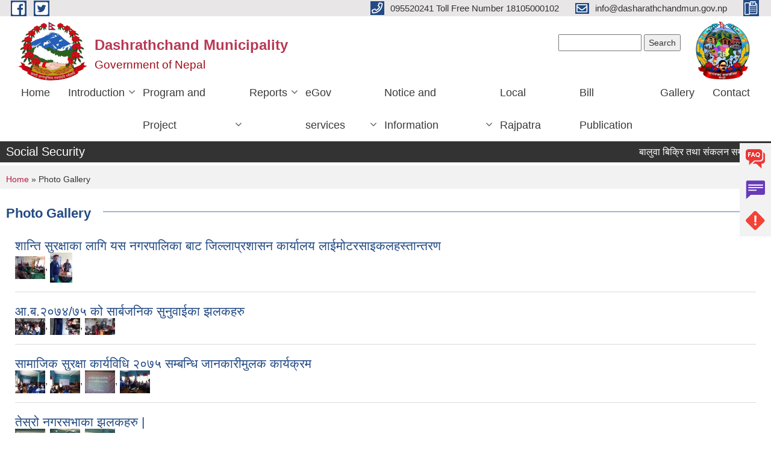

--- FILE ---
content_type: text/html; charset=utf-8
request_url: https://dasharathchandmun.gov.np/en/photo-gallery?page=1
body_size: 9602
content:
<!DOCTYPE html PUBLIC "-//W3C//DTD XHTML+RDFa 1.0//EN"
  "http://www.w3.org/MarkUp/DTD/xhtml-rdfa-1.dtd">
<html xmlns="http://www.w3.org/1999/xhtml" xml:lang="en" version="XHTML+RDFa 1.0" dir="ltr"
  xmlns:content="http://purl.org/rss/1.0/modules/content/"
  xmlns:dc="http://purl.org/dc/terms/"
  xmlns:foaf="http://xmlns.com/foaf/0.1/"
  xmlns:og="http://ogp.me/ns#"
  xmlns:rdfs="http://www.w3.org/2000/01/rdf-schema#"
  xmlns:sioc="http://rdfs.org/sioc/ns#"
  xmlns:sioct="http://rdfs.org/sioc/types#"
  xmlns:skos="http://www.w3.org/2004/02/skos/core#"
  xmlns:xsd="http://www.w3.org/2001/XMLSchema#">

<head profile="http://www.w3.org/1999/xhtml/vocab">
  <meta http-equiv="Content-Type" content="text/html; charset=utf-8" />
<meta name="Generator" content="Municipality Website" />
<link rel="shortcut icon" href="https://dasharathchandmun.gov.np/misc/favicon.ico" type="image/vnd.microsoft.icon" />
<meta charset="UTF-8">
<meta name="theme-color" content="#053775">
<meta name="viewport" content="width=device-width, initial-scale=1, user-scalable=0,  target-densitydpi=device-dpi">
<title>Photo Gallery | Dashrathchand Municipality</title>
<meta property="og:image" content="http://202.45.144.235/sites/all/themes/newmun/oglogo.png">
<meta http-equiv="X-UA-Compatible" content="IE=edge">
<meta name="msapplication-TileColor" content="#ffffff">
<meta name="msapplication-TileImage" content="favicon/ms-icon-144x144.png">
<meta name="theme-color" content="#ffffff">

<!-- *************** Google Font *************** -->
<link href="https://fonts.googleapis.com/css?family=Poppins:300,400,500,600,700" rel="stylesheet">
<link href="https://fonts.googleapis.com/css?family=Mukta" rel="stylesheet">

<!-- *************** Font Awesome *************** -->
<link href="sites/all/themes/newmun/fonts/font-awesome-5-0-1/css/fontawesome-all.min.css" rel="stylesheet" type="text/css" />
<style type="text/css" media="all">
@import url("https://dasharathchandmun.gov.np/modules/system/system.base.css?swjw1g");
@import url("https://dasharathchandmun.gov.np/modules/system/system.menus.css?swjw1g");
@import url("https://dasharathchandmun.gov.np/modules/system/system.messages.css?swjw1g");
@import url("https://dasharathchandmun.gov.np/modules/system/system.theme.css?swjw1g");
</style>
<style type="text/css" media="all">
@import url("https://dasharathchandmun.gov.np/modules/field/theme/field.css?swjw1g");
@import url("https://dasharathchandmun.gov.np/modules/node/node.css?swjw1g");
@import url("https://dasharathchandmun.gov.np/modules/poll/poll.css?swjw1g");
@import url("https://dasharathchandmun.gov.np/modules/search/search.css?swjw1g");
@import url("https://dasharathchandmun.gov.np/modules/user/user.css?swjw1g");
@import url("https://dasharathchandmun.gov.np/sites/all/modules/views/css/views.css?swjw1g");
@import url("https://dasharathchandmun.gov.np/sites/all/modules/ckeditor/css/ckeditor.css?swjw1g");
</style>
<style type="text/css" media="all">
@import url("https://dasharathchandmun.gov.np/sites/all/modules/colorbox/styles/default/colorbox_style.css?swjw1g");
@import url("https://dasharathchandmun.gov.np/sites/all/modules/ctools/css/ctools.css?swjw1g");
@import url("https://dasharathchandmun.gov.np/sites/all/modules/text_resize/text_resize.css?swjw1g");
</style>
<style type="text/css" media="all">
@import url("https://dasharathchandmun.gov.np/sites/all/themes/newmun-old/js/vendor/bootstrap/css/bootstrap.min.css?swjw1g");
@import url("https://dasharathchandmun.gov.np/sites/all/themes/newmun-old/js/vendor/bootstrap/css/bootstrap-theme.min.css?swjw1g");
@import url("https://dasharathchandmun.gov.np/sites/all/themes/newmun-old/js/vendor/slick-1-9/slick.css?swjw1g");
@import url("https://dasharathchandmun.gov.np/sites/all/themes/newmun-old/js/vendor/slick-1-9/slick-theme.css?swjw1g");
@import url("https://dasharathchandmun.gov.np/sites/all/themes/newmun-old/js/vendor/malihu-custom-scroll/jquery.mCustomScrollbar.min.css?swjw1g");
@import url("https://dasharathchandmun.gov.np/sites/all/themes/newmun-old/css/common/main.css?swjw1g");
@import url("https://dasharathchandmun.gov.np/sites/all/themes/newmun-old/css/common/pp.css?swjw1g");
@import url("https://dasharathchandmun.gov.np/sites/all/themes/newmun-old/css/common/header.css?swjw1g");
@import url("https://dasharathchandmun.gov.np/sites/all/themes/newmun-old/css/common/footer.css?swjw1g");
@import url("https://dasharathchandmun.gov.np/sites/all/themes/newmun-old/css/theme/theme-red-blue.css?swjw1g");
@import url("https://dasharathchandmun.gov.np/sites/all/themes/newmun-old/css/pages/home-Municipality.css?swjw1g");
@import url("https://dasharathchandmun.gov.np/sites/all/themes/newmun-old/css/pages/gallery.css?swjw1g");
@import url("https://dasharathchandmun.gov.np/sites/all/themes/newmun-old/css/common/inner-page.css?swjw1g");
@import url("https://dasharathchandmun.gov.np/sites/all/themes/newmun-old/css/pages/note.css?swjw1g");
@import url("https://dasharathchandmun.gov.np/sites/all/themes/newmun-old/css/pages/contact.css?swjw1g");
</style>

<!--[if lte IE 7]>
<link type="text/css" rel="stylesheet" href="https://dasharathchandmun.gov.np/sites/all/themes/newmun-old/css/ie.css?swjw1g" media="all" />
<![endif]-->

<!--[if IE 6]>
<link type="text/css" rel="stylesheet" href="https://dasharathchandmun.gov.np/sites/all/themes/newmun-old/css/ie6.css?swjw1g" media="all" />
<![endif]-->
<style type="text/css" media="all">
<!--/*--><![CDATA[/*><!--*/
@media (max-width:1023px){.has-child:hover .custom-drop-menu{position:static !important}}.custom-drop-menu{left:0;top:100%;}

/*]]>*/-->
</style>

</head>
<body class="html not-front not-logged-in one-sidebar sidebar-first page-photo-gallery i18n-en featured footer-columns" >
  <div id="skip-link">
    <a href="#main-content" class="element-invisible element-focusable">Skip to main content</a>
  </div>
        

<div class="sticky">
        <a href="/faq">
		<img src = "/sites/all/themes/newmun/img/icons/faq.png">            
            <span>FAQs</span>
        </a>
        <a href="/grievance">
            <img src="/sites/all/themes/newmun/img/icons/Group_215.png">            <span>Complain</span>
        </a>
		<a href="/problem-registration">
            <img src="/sites/all/themes/newmun/img/icons/Group_217.png">            <span>Problems</span>
        </a>
    </div>
    <header>
        <button id="menu-toggle">
            <div id="hamburger">
                <span></span>
                <span></span>
                <span></span>
            </div>
            <div id="cross">
                <span></span>
                <span></span>
            </div>
        </button>
        <div class="header-top">
            <div class="container flex-container">
                <div class="top-left">
                    <a href="https://www.facebook.com/dashrathchand.municipality">
                      <img src="/sites/all/themes/newmun/img/icons/fb.png"> 
                    </a>

                    <a href="">
                        <img src="/sites/all/themes/newmun/img/icons/tter.png">					       </a>
                    <div class="first">
                        <div class="translate">
                                                    </div>
                        <button class="search-mobile">
                              <div class="region region-search-box">
    <div id="block-search-form" class="block block-search">

    
  <div class="content">
    <form action="/en/photo-gallery?page=1" method="post" id="search-block-form" accept-charset="UTF-8"><div><div class="container-inline">
      <h2 class="element-invisible">Search form</h2>
    <div class="form-item form-type-textfield form-item-search-block-form">
  <label class="element-invisible" for="edit-search-block-form--2">Search </label>
 <input title="Enter the terms you wish to search for." type="text" id="edit-search-block-form--2" name="search_block_form" value="" size="15" maxlength="128" class="form-text" />
</div>
<div class="form-actions form-wrapper" id="edit-actions"><input type="submit" id="edit-submit" name="op" value="Search" class="form-submit" /></div><input type="hidden" name="form_build_id" value="form-MVglBwI9Kog0BNMdYF5xBqCIPeFqQUtjNpvqocLZLnM" />
<input type="hidden" name="form_id" value="search_block_form" />
</div>
</div></form>  </div>
</div>
  </div>
                            <button class="close">X</button>
                        </button>
                    </div>
                </div>
                <div class="top-right">

                    <a href="tel:095520241 Toll Free Number 18105000102">
                        <img src="/sites/all/themes/newmun/img/icons/Path_39.png">						
                        <span>095520241 Toll Free Number 18105000102</span>
                    </a>
                    <a href="mailto:info@dasharathchandmun.gov.np">
					<img src="/sites/all/themes/newmun/img/icons/Path_38.png">					  
                        <span>info@dasharathchandmun.gov.np</span>
                    </a>
                    <a href="tel:">
                        <img src="/sites/all/themes/newmun/img/icons/Group_142.png">						
                        <span></span>
                    </a>
                    <!-- <button class="btn-search-toggler">
                        <img src="sites/all/themes/newmun/img/icons/icon-search.svg" alt="" class="svg">
                    </button> -->
                </div>
            </div>
            
        </div>
        <nav class="header-bottom">
            <div class="container flex-container">
                <div class="layer-1">
                    <a class="logo-mobile" href="/en">
                       <img src="/sites/all/themes/newmun/new_logo.png">				   </a>
                    <a class="logo-main" href="/en">
                        <img src="/sites/all/themes/newmun/new_logo.png" ">
                        <span>
                            <span>Dashrathchand Municipality</span>
                            <span>Government of Nepal</span>
                        </span>
                    </a>
                    <div class="flex-row pull-right low-right">
                        <div class="first">
                            <div class="translate">
                              <div class="region region-search-box">
      <div class="region region-search-box">
    <div id="block-search-form" class="block block-search">

    
  <div class="content">
    <form action="/en/photo-gallery?page=1" method="post" id="search-block-form" accept-charset="UTF-8"><div><div class="container-inline">
      <h2 class="element-invisible">Search form</h2>
    <div class="form-item form-type-textfield form-item-search-block-form">
  <label class="element-invisible" for="edit-search-block-form--2">Search </label>
 <input title="Enter the terms you wish to search for." type="text" id="edit-search-block-form--2" name="search_block_form" value="" size="15" maxlength="128" class="form-text" />
</div>
<div class="form-actions form-wrapper" id="edit-actions"><input type="submit" id="edit-submit" name="op" value="Search" class="form-submit" /></div><input type="hidden" name="form_build_id" value="form-MVglBwI9Kog0BNMdYF5xBqCIPeFqQUtjNpvqocLZLnM" />
<input type="hidden" name="form_id" value="search_block_form" />
</div>
</div></form>  </div>
</div>
  </div>
  </div>
							</div>
							 
                            </div>
												<div class="second">
                            <img style="max-width:100px;" src="https://dasharathchandmun.gov.np/sites/dasharathchandmun.gov.np/files/img/PNG%20Revised%20DM%20logo%20Final_0.png" alt="Local Government Logo">
                        </div>
						   <?php// endif; ?>
                    </div>
                </div>
                <div class="layer-2">
				<div class="col-md-12">
  <div class="region region-navigation">
    <div id="block-system-main-menu" class="block block-system block-menu">

    
  <div class="content">
    <ul class="main-nav"><li ><a href="/en" title="">Home</a></li><li class=has-child><a href="/en" title="">Introduction</a><ul class="custom-drop-menu gradient-bg-grey"><li ><a href="http://dasharathchandmun.gov.np/" title="">Organizational Chart</a></li><li ><a href="/en/elected-officials" title="जनप्रतिनिधिहरु">Elected Officials</a></li><li ><a href="/en/staff" title="कर्मचारीहरु">Employees</a></li><li ><a href="/en/ward-profile" title="">Ward Profile</a></li></ul></li><li class=has-child><a href="/en" title="">Program and Project</a><ul class="custom-drop-menu gradient-bg-grey"><li ><a href="/en/photo-gallery/%E0%A4%AE%E0%A4%82%E0%A4%97%E0%A4%B2%E0%A4%AC%E0%A4%9C%E0%A4%BE%E0%A4%B0%E0%A4%AE%E0%A4%BE-%E0%A4%B8%E0%A4%82%E0%A4%97%E0%A5%80%E0%A4%A4-%E0%A4%95%E0%A4%BE%E0%A4%B0%E0%A5%8D%E0%A4%AF%E0%A4%95%E0%A5%8D%E0%A4%B0%E0%A4%AE" title="">Budget and Program</a></li><li ><a href="/en/content/details-list-plan-program-passed-municipal-assembly-fy-07475" title="">Plan &amp; Project</a></li></ul></li><li class=has-child><a href="/en" title="">Reports</a><ul class="custom-drop-menu gradient-bg-grey"><li ><a href="/en/trimester-progress-report" title="">Trimester Progress Report</a></li><li ><a href="/en/audit-report" title="">Audit Report</a></li><li ><a href="/en/monitoring-report" title="">Monitoring Report</a></li><li ><a href="/en/public-hearing" title="">Public Hearing</a></li><li ><a href="/en/public-audit" title="">Public Audit</a></li><li ><a href="/en/social-audit" title="">Social Audit</a></li><li ><a href="/en/publications" title="">Publications</a></li></ul></li><li class=has-child><a href="/en" title="">eGov services</a><ul class="custom-drop-menu gradient-bg-grey"><li ><a href="/en/vital-registration" title="">Vital Registration</a></li><li ><a href="/en/social-security" title="">Social Security</a></li><li ><a href="/en/citizen-charter" title="">Citizen Charter</a></li><li ><a href="/en/application-letter" title="">Application Letter</a></li></ul></li><li class=has-child><a href="/en" title="">Notice and Information</a><ul class="custom-drop-menu gradient-bg-grey"><li ><a href="/en/news-events" title="">News and Events</a></li><li ><a href="/en/public-procurement-tender-notices" title="">Public Procurement/ Tender Notices</a></li><li ><a href="/en/act-law-directives" title="">Act, law and directives</a></li><li ><a href="/en/content/%E0%A4%95%E0%A4%B0-%E0%A4%A4%E0%A4%A5%E0%A4%BE-%E0%A4%B6%E0%A5%81%E0%A4%B2%E0%A5%8D%E0%A4%95%E0%A4%B9%E0%A4%B0%E0%A5%81-%E0%A5%A6%E0%A5%AD%E0%A5%AA%E0%A5%AD%E0%A5%AB" title="">Tax and Fees</a></li><li ><a href="/en/decisions" title="">Decisions</a></li></ul></li><li ><a href="/en/node/514" title="">Local Rajpatra</a></li><li ><a href="/en/node/517" title="">Bill Publication</a></li><li ><a href="/en/photo-gallery" title="" class="active-trail active">Gallery</a></li><li ><a href="/en/content/contact">Contact</a></li></ul>  </div>
</div>
  </div>
				</div>
				
                </div>
            </div>
            <span class="active-hover"></span>
        </nav>
    </header>
	<main>
	       		<section class="header-notice">

            <div class="notice">                 
     <div class="region region-newsticker">
    <div id="block-views-news-events-block-10" class="block block-views">
 <div class="container flex-container font-popins">
    <h4>Social Security</h4>
                      <div class="notice-slider" style="position: absolute;margin-top: 7px; margin-left: 65px;">
                       
                      
  <div class="content">
     <marquee id="test" behavior="scroll" scrolldelay="100" scrollamount="4" onmouseover="document.all.test.stop()" onmouseout="document.all.test.start()">
	<div class="view view-news-events view-id-news_events view-display-id-block_10 view-dom-id-94ca2d84b5b7f769442bdaa05637475a">
        
  
  
      <div class="view-content">
        <div class="views-row views-row-1 views-row-odd views-row-first">
      
  <div class="views-field views-field-title">        <span class="field-content"><a href="/en/content/%E0%A4%AC%E0%A4%BE%E0%A4%B2%E0%A5%81%E0%A4%B5%E0%A4%BE-%E0%A4%AC%E0%A4%BF%E0%A4%95%E0%A5%8D%E0%A4%B0%E0%A4%BF-%E0%A4%A4%E0%A4%A5%E0%A4%BE-%E0%A4%B8%E0%A4%82%E0%A4%95%E0%A4%B2%E0%A4%A8-%E0%A4%B8%E0%A4%AE%E0%A5%8D%E0%A4%AC%E0%A4%A8%E0%A5%8D%E0%A4%A7%E0%A4%BF-%E0%A4%A6%E0%A5%8D%E0%A4%B0%E0%A5%8B%E0%A4%B6%E0%A5%8D%E0%A4%B0%E0%A5%8B-%E0%A4%AA%E0%A4%9F%E0%A4%95-%E0%A4%AA%E0%A5%8D%E0%A4%B0%E0%A4%95%E0%A4%BE%E0%A4%B6%E0%A4%BF%E0%A4%A4-%E0%A4%B8%E0%A5%82%E0%A4%9A%E0%A4%A8%E0%A4%BE">बालुवा बिक्रि तथा संकलन सम्बन्धि द्रोश्रो पटक प्रकाशित सूचना</a></span>  </div>  </div>
  <div class="views-row views-row-2 views-row-even">
      
  <div class="views-field views-field-title">        <span class="field-content"><a href="/en/content/%E0%A4%AC%E0%A4%BE%E0%A4%B2%E0%A5%81%E0%A4%B5%E0%A4%BE-%E0%A4%AC%E0%A4%BF%E0%A4%95%E0%A5%8D%E0%A4%B0%E0%A4%BF-%E0%A4%A4%E0%A4%A5%E0%A4%BE-%E0%A4%B8%E0%A4%82%E0%A4%95%E0%A4%B2%E0%A4%A8-%E0%A4%B8%E0%A4%AE%E0%A5%8D%E0%A4%AC%E0%A4%A8%E0%A5%8D%E0%A4%A7%E0%A4%BF-%E0%A4%B8%E0%A5%82%E0%A4%9A%E0%A4%A8%E0%A4%BE">बालुवा बिक्रि तथा संकलन सम्बन्धि सूचना </a></span>  </div>  </div>
  <div class="views-row views-row-3 views-row-odd">
      
  <div class="views-field views-field-title">        <span class="field-content"><a href="/en/content/%E0%A4%B0%E0%A4%BF%E0%A4%95%E0%A5%8D%E0%A4%A4-%E0%A4%AA%E0%A4%A6%E0%A4%AE%E0%A4%BE-%E0%A4%B8%E0%A5%8D%E0%A4%A5%E0%A4%BE%E0%A4%AF%E0%A5%80-%E0%A4%B6%E0%A4%BF%E0%A4%95%E0%A5%8D%E0%A4%B7%E0%A4%95-%E0%A4%B8%E0%A4%B0%E0%A5%81%E0%A4%B5%E0%A4%BE-%E0%A4%B8%E0%A4%AE%E0%A5%8D%E0%A4%AC%E0%A4%A8%E0%A5%8D%E0%A4%A7%E0%A4%BF-%E0%A4%B8%E0%A5%82%E0%A4%9A%E0%A4%A8%E0%A4%BE-%E0%A5%A4%E0%A5%A4-14">रिक्त पदमा स्थायी शिक्षक सरुवा सम्बन्धि सूचना ।।</a></span>  </div>  </div>
  <div class="views-row views-row-4 views-row-even">
      
  <div class="views-field views-field-title">        <span class="field-content"><a href="/en/content/invitation-goods">Invitation For Goods</a></span>  </div>  </div>
  <div class="views-row views-row-5 views-row-odd views-row-last">
      
  <div class="views-field views-field-title">        <span class="field-content"><a href="/en/content/invitation-bids-various-civil-works-dashrathchand-municipality">Invitation for Bids for the Various Civil Works at Dashrathchand Municipality</a></span>  </div>  </div>
    </div>
  
  
  
  
  
  
</div>	</marquee>
  </div>
   </div>
</div>
</div>
  </div>
            </div>
			             </div>
        </section>
	
    	     
			  <section class="page-title-breadcrumb">
            <div class="container flex-container">
              <div class="breadcrumb">
              <h2 class="element-invisible">You are here</h2><div class="breadcrumb"><a href="/en">Home</a> » Photo Gallery</div>			  </div>
            </div>
        </section>
			
			 <section class=" introduction" style="margin-top:25px">
            <div class="container">
                <div class="row" style="margin-bottom:36px">
                    <div class="col-xs-12 col-sm-12 col-md-12{9">
                                                  <div class="intro">
                                <h3 class="section-title border">
                                    <span>
                                       	Photo Gallery   </span>
                                </h3>
                                
                            </div>

   <div class="region region-content">
    <div id="block-system-main" class="block block-system">

    
  <div class="content">
    <div class="view view-news-events view-id-news_events view-display-id-page_8 view-dom-id-7741d5845707066a177fb455481e06c6">
        
  
  
      <div class="view-content">
        <div class="views-row views-row-1 views-row-odd views-row-first">
      
  <div class="views-field views-field-title">        <span class="field-content"><a href="/en/content/%E0%A4%B6%E0%A4%BE%E0%A4%A8%E0%A5%8D%E0%A4%A4%E0%A4%BF-%E0%A4%B8%E0%A5%81%E0%A4%B0%E0%A4%95%E0%A5%8D%E0%A4%B7%E0%A4%BE%E0%A4%95%E0%A4%BE-%E0%A4%B2%E0%A4%BE%E0%A4%97%E0%A4%BF-%E0%A4%AF%E0%A4%B8-%E0%A4%A8%E0%A4%97%E0%A4%B0%E0%A4%AA%E0%A4%BE%E0%A4%B2%E0%A4%BF%E0%A4%95%E0%A4%BE-%E0%A4%AC%E0%A4%BE%E0%A4%9F-%E0%A4%9C%E0%A4%BF%E0%A4%B2%E0%A5%8D%E0%A4%B2%E0%A4%BE%E0%A4%AA%E0%A5%8D%E0%A4%B0%E0%A4%B6%E0%A4%BE%E0%A4%B8%E0%A4%A8-%E0%A4%95%E0%A4%BE%E0%A4%B0%E0%A5%8D%E0%A4%AF%E0%A4%BE%E0%A4%B2%E0%A4%AF-%E0%A4%B2%E0%A4%BE%E0%A4%88%E0%A4%AE%E0%A5%8B%E0%A4%9F%E0%A4%B0%E0%A4%B8%E0%A4%BE%E0%A4%87%E0%A4%95%E0%A4%B2%E0%A4%B9%E0%A4%B8%E0%A5%8D%E0%A4%A4%E0%A4%BE%E0%A4%A8%E0%A5%8D%E0%A4%A4%E0%A4%B0%E0%A4%A3">शान्ति सुरक्षाका लागि यस नगरपालिका बाट जिल्लाप्रशासन कार्यालय लाईमोटरसाइकलहस्तान्तरण</a></span>  </div>  
  <div class="views-field views-field-body">        <div class="field-content"></div>  </div>  
  <div class="views-field views-field-field-images">        <div class="field-content"><a href="https://dasharathchandmun.gov.np/sites/dasharathchandmun.gov.np/files/gallery/84844425_601330413759694_1884570343121616896_n.jpg" title="शान्ति सुरक्षाका लागि यस नगरपालिका बाट जिल्लाप्रशासन कार्यालय लाईमोटरसाइकलहस्तान्तरण" class="colorbox" data-colorbox-gallery="gallery-node-594-4p_qGdwchMI" data-cbox-img-attrs="{&quot;title&quot;: &quot;&quot;, &quot;alt&quot;: &quot;&quot;}"><img typeof="foaf:Image" src="https://dasharathchandmun.gov.np/sites/dasharathchandmun.gov.np/files/styles/thumbnail/public/gallery/84844425_601330413759694_1884570343121616896_n.jpg?itok=jbSpnCGI" width="50" height="38" alt="" title="" /></a>, <a href="https://dasharathchandmun.gov.np/sites/dasharathchandmun.gov.np/files/gallery/83793605_2639841076064096_7725166944407519232_n%20%281%29.jpg" title="शान्ति सुरक्षा कालागि यस नगरपालिका बाट जिल्लाप्रशासन कार्यालय लाईमोटरसाइकलहस्तान्तरण" class="colorbox" data-colorbox-gallery="gallery-node-594-4p_qGdwchMI" data-cbox-img-attrs="{&quot;title&quot;: &quot;शान्ति सुरक्षा कालागि यस नगरपालिका बाट जिल्लाप्रशासन कार्यालय लाईमोटरसाइकलहस्तान्तरण&quot;, &quot;alt&quot;: &quot;&quot;}"><img typeof="foaf:Image" src="https://dasharathchandmun.gov.np/sites/dasharathchandmun.gov.np/files/styles/thumbnail/public/gallery/83793605_2639841076064096_7725166944407519232_n%20%281%29.jpg?itok=h5OplJeQ" width="37" height="50" alt="" title="शान्ति सुरक्षा कालागि यस नगरपालिका बाट जिल्लाप्रशासन कार्यालय लाईमोटरसाइकलहस्तान्तरण" /></a></div>  </div>  </div>
  <div class="views-row views-row-2 views-row-even">
      
  <div class="views-field views-field-title">        <span class="field-content"><a href="/en/content/%E0%A4%86%E0%A4%AC%E0%A5%A8%E0%A5%A6%E0%A5%AD%E0%A5%AA%E0%A5%AD%E0%A5%AB-%E0%A4%95%E0%A5%8B-%E0%A4%B8%E0%A4%BE%E0%A4%B0%E0%A5%8D%E0%A4%AC%E0%A4%9C%E0%A4%A8%E0%A4%BF%E0%A4%95-%E0%A4%B8%E0%A5%81%E0%A4%A8%E0%A5%81%E0%A4%B5%E0%A4%BE%E0%A4%88%E0%A4%95%E0%A4%BE-%E0%A4%9D%E0%A4%B2%E0%A4%95%E0%A4%B9%E0%A4%B0%E0%A5%81">आ.ब.२०७४/७५ को सार्बजनिक सुनुवाईका झलकहरु</a></span>  </div>  
  <div class="views-field views-field-body">        <div class="field-content"></div>  </div>  
  <div class="views-field views-field-field-images">        <div class="field-content"><a href="https://dasharathchandmun.gov.np/sites/dasharathchandmun.gov.np/files/gallery/20180805_121612.jpg" title="आ.ब.२०७४/७५ को सार्बजनिक सुनुवाईमा उपस्थित सहभागीहरु" class="colorbox" data-colorbox-gallery="gallery-node-553-4p_qGdwchMI" data-cbox-img-attrs="{&quot;title&quot;: &quot;आ.ब.२०७४/७५ को सार्बजनिक सुनुवाईमा उपस्थित सहभागीहरु&quot;, &quot;alt&quot;: &quot;आ.ब.२०७४/७५ को सार्बजनिक सुनुवाईमा उपस्थित सहभागीहरु&quot;}"><img typeof="foaf:Image" src="https://dasharathchandmun.gov.np/sites/dasharathchandmun.gov.np/files/styles/thumbnail/public/gallery/20180805_121612.jpg?itok=Q2PjCTpk" width="50" height="28" alt="आ.ब.२०७४/७५ को सार्बजनिक सुनुवाईमा उपस्थित सहभागीहरु" title="आ.ब.२०७४/७५ को सार्बजनिक सुनुवाईमा उपस्थित सहभागीहरु" /></a>, <a href="https://dasharathchandmun.gov.np/sites/dasharathchandmun.gov.np/files/gallery/20180805_121625.jpg" title="आ.ब.२०७४/७५ को सार्बजनिक सुनुवाईका झलकहरु" class="colorbox" data-colorbox-gallery="gallery-node-553-4p_qGdwchMI" data-cbox-img-attrs="{&quot;title&quot;: &quot;&quot;, &quot;alt&quot;: &quot;&quot;}"><img typeof="foaf:Image" src="https://dasharathchandmun.gov.np/sites/dasharathchandmun.gov.np/files/styles/thumbnail/public/gallery/20180805_121625.jpg?itok=XgwydbJn" width="50" height="28" alt="" title="" /></a>, <a href="https://dasharathchandmun.gov.np/sites/dasharathchandmun.gov.np/files/gallery/20180805_121631.jpg" title="आ.ब.२०७४/७५ को सार्बजनिक सुनुवाईका झलकहरु" class="colorbox" data-colorbox-gallery="gallery-node-553-4p_qGdwchMI" data-cbox-img-attrs="{&quot;title&quot;: &quot;&quot;, &quot;alt&quot;: &quot;&quot;}"><img typeof="foaf:Image" src="https://dasharathchandmun.gov.np/sites/dasharathchandmun.gov.np/files/styles/thumbnail/public/gallery/20180805_121631.jpg?itok=Jd2qpvQx" width="50" height="28" alt="" title="" /></a></div>  </div>  </div>
  <div class="views-row views-row-3 views-row-odd">
      
  <div class="views-field views-field-title">        <span class="field-content"><a href="/en/content/%E0%A4%B8%E0%A4%BE%E0%A4%AE%E0%A4%BE%E0%A4%9C%E0%A4%BF%E0%A4%95-%E0%A4%B8%E0%A5%81%E0%A4%B0%E0%A4%95%E0%A5%8D%E0%A4%B7%E0%A4%BE-%E0%A4%95%E0%A4%BE%E0%A4%B0%E0%A5%8D%E0%A4%AF%E0%A4%B5%E0%A4%BF%E0%A4%A7%E0%A4%BF-%E0%A5%A8%E0%A5%A6%E0%A5%AD%E0%A5%AB-%E0%A4%B8%E0%A4%AE%E0%A5%8D%E0%A4%AC%E0%A4%A8%E0%A5%8D%E0%A4%A7%E0%A4%BF-%E0%A4%9C%E0%A4%BE%E0%A4%A8%E0%A4%95%E0%A4%BE%E0%A4%B0%E0%A5%80%E0%A4%AE%E0%A5%81%E0%A4%B2%E0%A4%95-%E0%A4%95%E0%A4%BE%E0%A4%B0%E0%A5%8D%E0%A4%AF%E0%A4%95%E0%A5%8D%E0%A4%B0%E0%A4%AE">सामाजिक सुरक्षा कार्यविधि २०७५ सम्बन्धि जानकारीमुलक कार्यक्रम</a></span>  </div>  
  <div class="views-field views-field-body">        <div class="field-content"></div>  </div>  
  <div class="views-field views-field-field-images">        <div class="field-content"><a href="https://dasharathchandmun.gov.np/sites/dasharathchandmun.gov.np/files/gallery/SAM_4820.JPG" title="सामाजिक सुरक्षा कार्यविधि २०७५ को उद्घाटन समारोह" class="colorbox" data-colorbox-gallery="gallery-node-551-4p_qGdwchMI" data-cbox-img-attrs="{&quot;title&quot;: &quot;सामाजिक सुरक्षा कार्यविधि २०७५ को उद्घाटन समारोह&quot;, &quot;alt&quot;: &quot;सामाजिक सुरक्षा कार्यविधि २०७५ को उद्घाटन समारोह&quot;}"><img typeof="foaf:Image" src="https://dasharathchandmun.gov.np/sites/dasharathchandmun.gov.np/files/styles/thumbnail/public/gallery/SAM_4820.JPG?itok=PjAe0fKH" width="50" height="38" alt="सामाजिक सुरक्षा कार्यविधि २०७५ को उद्घाटन समारोह" title="सामाजिक सुरक्षा कार्यविधि २०७५ को उद्घाटन समारोह" /></a>, <a href="https://dasharathchandmun.gov.np/sites/dasharathchandmun.gov.np/files/gallery/SAM_4825.JPG" title="कार्यविधि सम्बन्धि जानकारी दिदै" class="colorbox" data-colorbox-gallery="gallery-node-551-4p_qGdwchMI" data-cbox-img-attrs="{&quot;title&quot;: &quot;कार्यविधि सम्बन्धि जानकारी दिदै&quot;, &quot;alt&quot;: &quot;कार्यविधि सम्बन्धि जानकारी दिदै&quot;}"><img typeof="foaf:Image" src="https://dasharathchandmun.gov.np/sites/dasharathchandmun.gov.np/files/styles/thumbnail/public/gallery/SAM_4825.JPG?itok=eDBWIt9Q" width="50" height="38" alt="कार्यविधि सम्बन्धि जानकारी दिदै" title="कार्यविधि सम्बन्धि जानकारी दिदै" /></a>, <a href="https://dasharathchandmun.gov.np/sites/dasharathchandmun.gov.np/files/gallery/SAM_4826.JPG" title="सामाजिक सुरक्षा कार्यविधि २०७५ सम्बन्धि जानकारीमुलक कार्यक्रम" class="colorbox" data-colorbox-gallery="gallery-node-551-4p_qGdwchMI" data-cbox-img-attrs="{&quot;title&quot;: &quot;&quot;, &quot;alt&quot;: &quot;&quot;}"><img typeof="foaf:Image" src="https://dasharathchandmun.gov.np/sites/dasharathchandmun.gov.np/files/styles/thumbnail/public/gallery/SAM_4826.JPG?itok=x1_jUfOK" width="50" height="38" alt="" title="" /></a>, <a href="https://dasharathchandmun.gov.np/sites/dasharathchandmun.gov.np/files/gallery/SAM_4829.JPG" title="सामाजिक सुरक्षा कार्यविधि २०७५ सम्बन्धि जानकारीमुलक कार्यक्रम" class="colorbox" data-colorbox-gallery="gallery-node-551-4p_qGdwchMI" data-cbox-img-attrs="{&quot;title&quot;: &quot;&quot;, &quot;alt&quot;: &quot;&quot;}"><img typeof="foaf:Image" src="https://dasharathchandmun.gov.np/sites/dasharathchandmun.gov.np/files/styles/thumbnail/public/gallery/SAM_4829.JPG?itok=gwF61wyl" width="50" height="38" alt="" title="" /></a></div>  </div>  </div>
  <div class="views-row views-row-4 views-row-even">
      
  <div class="views-field views-field-title">        <span class="field-content"><a href="/en/content/%E0%A4%A4%E0%A5%87%E0%A4%B8%E0%A5%8D%E0%A4%B0%E0%A5%8B-%E0%A4%A8%E0%A4%97%E0%A4%B0%E0%A4%B8%E0%A4%AD%E0%A4%BE%E0%A4%95%E0%A4%BE-%E0%A4%9D%E0%A4%B2%E0%A4%95%E0%A4%B9%E0%A4%B0%E0%A5%81">तेस्रो नगरसभाका झलकहरु |</a></span>  </div>  
  <div class="views-field views-field-body">        <div class="field-content"></div>  </div>  
  <div class="views-field views-field-field-images">        <div class="field-content"><a href="https://dasharathchandmun.gov.np/sites/dasharathchandmun.gov.np/files/gallery/IMG_1412.JPG" title="तेस्रो नगर सभा सम्पन्न" class="colorbox" data-colorbox-gallery="gallery-node-528-4p_qGdwchMI" data-cbox-img-attrs="{&quot;title&quot;: &quot;&quot;, &quot;alt&quot;: &quot;तेस्रो नगर सभा सम्पन्न&quot;}"><img typeof="foaf:Image" src="https://dasharathchandmun.gov.np/sites/dasharathchandmun.gov.np/files/styles/thumbnail/public/gallery/IMG_1412.JPG?itok=cWsJIy-6" width="50" height="38" alt="तेस्रो नगर सभा सम्पन्न" title="" /></a>, <a href="https://dasharathchandmun.gov.np/sites/dasharathchandmun.gov.np/files/gallery/2%20%282%29.JPG" title="कार्यक्रम संचालन गर्नु हुदै नगर प्रमुख ज्यू" class="colorbox" data-colorbox-gallery="gallery-node-528-4p_qGdwchMI" data-cbox-img-attrs="{&quot;title&quot;: &quot;&quot;, &quot;alt&quot;: &quot;कार्यक्रम संचालन गर्नु हुदै नगर प्रमुख ज्यू&quot;}"><img typeof="foaf:Image" src="https://dasharathchandmun.gov.np/sites/dasharathchandmun.gov.np/files/styles/thumbnail/public/gallery/2%20%282%29.JPG?itok=nACFatn1" width="50" height="38" alt="कार्यक्रम संचालन गर्नु हुदै नगर प्रमुख ज्यू" title="" /></a>, <a href="https://dasharathchandmun.gov.np/sites/dasharathchandmun.gov.np/files/gallery/1.JPG" title="नीति तथा कार्यक्रम प्रस्तुत गर्नुहुदै नगर उप प्रमुख ज्यू" class="colorbox" data-colorbox-gallery="gallery-node-528-4p_qGdwchMI" data-cbox-img-attrs="{&quot;title&quot;: &quot;&quot;, &quot;alt&quot;: &quot;नीति तथा कार्यक्रम प्रस्तुत गर्नुहुदै नगर उप प्रमुख ज्यू&quot;}"><img typeof="foaf:Image" src="https://dasharathchandmun.gov.np/sites/dasharathchandmun.gov.np/files/styles/thumbnail/public/gallery/1.JPG?itok=KIMxpMJv" width="50" height="38" alt="नीति तथा कार्यक्रम प्रस्तुत गर्नुहुदै नगर उप प्रमुख ज्यू" title="" /></a></div>  </div>  </div>
  <div class="views-row views-row-5 views-row-odd views-row-last">
      
  <div class="views-field views-field-title">        <span class="field-content"><a href="/en/content/second-special-assymbly-has-been-successfully-completed-0">Second Special Assymbly has been successfully completed</a></span>  </div>  
  <div class="views-field views-field-body">        <div class="field-content"></div>  </div>  
  <div class="views-field views-field-field-images">        <div class="field-content"><a href="https://dasharathchandmun.gov.np/sites/dasharathchandmun.gov.np/files/gallery/26857212_1584862718267445_1870085352_n.jpg" title="आ.ब.०७४/७५ को दोश्रो बिशेष अधिबेशन सम्पन्न" class="colorbox" data-colorbox-gallery="gallery-node-495-4p_qGdwchMI" data-cbox-img-attrs="{&quot;title&quot;: &quot;आ.ब.०७४/७५ को दोश्रो बिशेष अधिबेशन सम्पन्न&quot;, &quot;alt&quot;: &quot;&quot;}"><img typeof="foaf:Image" src="https://dasharathchandmun.gov.np/sites/dasharathchandmun.gov.np/files/styles/thumbnail/public/gallery/26857212_1584862718267445_1870085352_n.jpg?itok=T0JVHwax" width="50" height="38" alt="" title="आ.ब.०७४/७५ को दोश्रो बिशेष अधिबेशन सम्पन्न" /></a>, <a href="https://dasharathchandmun.gov.np/sites/dasharathchandmun.gov.np/files/gallery/26855416_1584862831600767_1041548089_n.jpg" title="कार्यपालिका सदस्यज्यु हरु" class="colorbox" data-colorbox-gallery="gallery-node-495-4p_qGdwchMI" data-cbox-img-attrs="{&quot;title&quot;: &quot;कार्यपालिका सदस्यज्यु हरु&quot;, &quot;alt&quot;: &quot;&quot;}"><img typeof="foaf:Image" src="https://dasharathchandmun.gov.np/sites/dasharathchandmun.gov.np/files/styles/thumbnail/public/gallery/26855416_1584862831600767_1041548089_n.jpg?itok=gPAyUWuh" width="50" height="38" alt="" title="कार्यपालिका सदस्यज्यु हरु" /></a></div>  </div>  </div>
    </div>
  
      <h2 class="element-invisible">Pages</h2><div class="item-list"><ul class="pager"><li class="pager-first first"><a title="Go to first page" href="/en/photo-gallery">« first</a></li>
<li class="pager-previous"><a title="Go to previous page" href="/en/photo-gallery">‹ previous</a></li>
<li class="pager-item"><a title="Go to page 1" href="/en/photo-gallery">1</a></li>
<li class="pager-current">2</li>
<li class="pager-item"><a title="Go to page 3" href="/en/photo-gallery?page=2">3</a></li>
<li class="pager-item"><a title="Go to page 4" href="/en/photo-gallery?page=3">4</a></li>
<li class="pager-next"><a title="Go to next page" href="/en/photo-gallery?page=2">next ›</a></li>
<li class="pager-last last"><a title="Go to last page" href="/en/photo-gallery?page=3">last »</a></li>
</ul></div>  
  
      
<div class="more-link">
  <a href="/en/photo-gallery">
    more  </a>
</div>
  
  
  
</div>  </div>
</div>
  </div>
          <div class="tabs">
                      </div>
         
                    </div>
					<!--	-->
					 	
				
			   </div>

				
			

            </div>
     
	   </section>
			
		<section style="margin-top:20px" >
		
<div id="blocks-wrapper">
<div class="container">
  <div class="row">

      <div id="workflow" class="clearfix">
            <div class="col-md-3"><div class="sidebar"></div></div>
            <div class="col-md-3"><div class="sidebar"></div></div>
            <div class="col-md-3"><div class="sidebar"></div></div>
            <div class="col-md-3"><div class="sidebar"></div></div>
      </div>

      <div id="triptych" class="clearfix">
            <div class="col-md-3"><div class="sidebar"></div></div>
            <div class="col-md-3"><div class="sidebar"></div></div>
            <div class="col-md-3"><div class="sidebar"></div></div>
            <div class="col-md-3"><div class="sidebar"></div></div>
      </div>

  </div>
</div> <!-- /#page, /#page-wrapper -->
</div> <!-- /#triptych, /#blocks-wrapper -->

		
		</section>

   
        
       


    </main>
   <footer style="background-image: url('https://dasharathchandmun.gov.np/sites/dasharathchandmun.gov.np/files/img/Jagannath_Mandir__Gadhi%2C_Baitadi%2C_Nepal_0.jpg');" >
        <div class="container">
            <div class="row">
                <div class="col-xs-12 col-md-3 col-sm-6">
                    
                  <div class="region region-footer-firstcolumn">
    <div id="block-menu-menu-notices" class="block block-menu">

  <h3 class="section-title">
                            <span>
                               Important Links		</span>
                        </h3>
  
  
  <div class="content">
    <ul class="menu"><li class="first leaf"><a href="/en/act-law-directives" title="">Act, Law &amp; Directives</a></li>
<li class="leaf"><a href="http://www.mofaga.gov.np" title="">MOFAGA</a></li>
<li class="leaf"><a href="http://www.moga.gov.np" title="">Ministry of General Administration</a></li>
<li class="leaf"><a href="http://www.mof.gov.np" title="">Ministry of Finance</a></li>
<li class="leaf"><a href="http://www.moha.gov.np" title="">Ministry of Home Affairs </a></li>
<li class="last leaf"><a href="http://docr.gov.np/" title="">Department of Civil Registration</a></li>
</ul>  </div>
</div>
  </div>
				</div>
                <div class="col-xs-12 col-md-3 col-sm-6">
                    
                 <div class="region region-footer-secondcolumn">
    <div id="block-views-elected-officials-block-2" class="block block-views">

  <h3 class="section-title">
                            <span>
                               प्रवक्ता		</span>
                        </h3>
  
  
  <div class="content">
    <div class="view view-elected-officials view-id-elected_officials view-display-id-block_2 view-dom-id-6f6d18f175e1dc92e2d30483953a310e">
        
  
  
  
  
  
  
  
  
</div>  </div>
</div>
  </div>
			   </div>
                <div class="col-xs-12 col-md-3 col-sm-6">
                    
                  <div class="region region-footer-thirdcolumn">
    <div id="block-block-10" class="block block-block">

  <h3 class="section-title">
                            <span>
                               क्रमशः		</span>
                        </h3>
  
  
  <div class="content">
    <p>सिंचाई डिभिजन पाटन: ०९५-४०००५५</p>
<p>बैतडी जिल्ला अदालत: ०९५-५२०१३०</p>
<p>जिल्ला खानेपानी कार्यलय: ०९५-५२०१५०</p>
<p>जिल्ला बन कार्यालय: ०९५-५२०१५२</p>
<p>जिल्ला हुलाक कार्यालय: ०९५-५२०१३८</p>
<p>पशुसेवा पाटन: ०९५-४००००६</p>
<p>बिधुत कार्यालय: ०९५-५२०११५</p>
<p>जिल्ला रेडक्रस: ०९५-५२०१५६</p>
<p> </p>
<p> </p>
  </div>
</div>
  </div>
				</div>

                <div class="col-xs-12 col-md-3 col-sm-6">
                    
                  <div class="region region-footer-fourthcolumn">
    <div id="block-block-4" class="block block-block">

  <h3 class="section-title">
                            <span>
                               Contact Details		</span>
                        </h3>
  
  
  <div class="content">
    <h6>Dasharathchand Municipality Office Gadi, Baitadi</h6>
<h6>Phone: +977 095-520171/520241</h6>
<h6>Fax: +977 095-520471</h6>
<h6>Email:<a href="mailto:dnpbaitadi@gmail.com">dnpbaitadi@gmail.com</a></h6>
<h6>Website:<a href="http://www.dasharathchandmun.gov.np">www.dasharathchandmun.gov.np</a></h6>
  </div>
</div>
  </div>
				</div>
            </div>
            <p class="footer-bottom">© 2026&nbsp; Dashrathchand Municipality</p>
        </div>
    </footer>
	     <div class="overylay-zoom"></div>
   

   <script type="text/javascript" src="https://dasharathchandmun.gov.np/sites/dasharathchandmun.gov.np/files/js/js_yMSKTzBO0KmozyLwajzFOrrt_kto_9mtccAkb0rm7gc.js"></script>
<script type="text/javascript" src="https://dasharathchandmun.gov.np/sites/dasharathchandmun.gov.np/files/js/js_CC-zfeuQHcDhFtVRuKW53h30TL7j_105J32Nz8b8R38.js"></script>
<script type="text/javascript" src="https://dasharathchandmun.gov.np/sites/dasharathchandmun.gov.np/files/js/js_R9UbiVw2xuTUI0GZoaqMDOdX0lrZtgX-ono8RVOUEVc.js"></script>
<script type="text/javascript" src="https://dasharathchandmun.gov.np/sites/dasharathchandmun.gov.np/files/js/js_0BO17Xg1kJd8XoMb53-EuxSkItrPykbJYyFaPcLgLB4.js"></script>
<script type="text/javascript">
<!--//--><![CDATA[//><!--
var text_resize_scope = "main, .view-content, h2, .content";
          var text_resize_minimum = "12";
          var text_resize_maximum = "25";
          var text_resize_line_height_allow = 0;
          var text_resize_line_height_min = "16";
          var text_resize_line_height_max = "36";
//--><!]]>
</script>
<script type="text/javascript" src="https://dasharathchandmun.gov.np/sites/dasharathchandmun.gov.np/files/js/js_dQ_3XncfNR6lgNViFBe9-D78GlqtFneHjUnBjgCpTfE.js"></script>
<script type="text/javascript" src="https://www.googletagmanager.com/gtag/js?id=UA-79008668-6"></script>
<script type="text/javascript">
<!--//--><![CDATA[//><!--
window.dataLayer = window.dataLayer || [];function gtag(){dataLayer.push(arguments)};gtag("js", new Date());gtag("set", "developer_id.dMDhkMT", true);gtag("config", "UA-79008668-6", {"groups":"default","anonymize_ip":true});
//--><!]]>
</script>
<script type="text/javascript" src="https://dasharathchandmun.gov.np/sites/dasharathchandmun.gov.np/files/js/js_NAdtySDbA6lFVl20MgUrWMtm1q_WpFVlaxStWfLbCDU.js"></script>
<script type="text/javascript">
<!--//--><![CDATA[//><!--
jQuery.extend(Drupal.settings, {"basePath":"\/","pathPrefix":"en\/","ajaxPageState":{"theme":"newmun","theme_token":"TIp0eRdSGlt6yQd3lA92rgztd4kgfv2OiUqicybHhx8","js":{"misc\/jquery.js":1,"misc\/jquery-extend-3.4.0.js":1,"misc\/jquery-html-prefilter-3.5.0-backport.js":1,"misc\/jquery.once.js":1,"misc\/drupal.js":1,"misc\/jquery.cookie.js":1,"sites\/all\/modules\/admin_menu\/admin_devel\/admin_devel.js":1,"sites\/all\/libraries\/colorbox\/jquery.colorbox-min.js":1,"sites\/all\/modules\/colorbox\/js\/colorbox.js":1,"sites\/all\/modules\/colorbox\/styles\/default\/colorbox_style.js":1,"0":1,"sites\/all\/modules\/text_resize\/text_resize.js":1,"sites\/all\/modules\/google_analytics\/googleanalytics.js":1,"https:\/\/www.googletagmanager.com\/gtag\/js?id=UA-79008668-6":1,"1":1,"sites\/all\/themes\/newmun-old\/js\/common\/jquery.min.js":1,"sites\/all\/themes\/newmun-old\/js\/vendor\/bootstrap\/js\/bootstrap.min.js":1,"sites\/all\/themes\/newmun-old\/js\/vendor\/bootstrap\/js\/bootstrap-tabcollapse.js":1,"sites\/all\/themes\/newmun-old\/js\/vendor\/slick-1-9\/slick.min.js":1,"sites\/all\/themes\/newmun-old\/js\/vendor\/malihu-custom-scroll\/jquery.mCustomScrollbar.concat.min.js":1,"sites\/all\/themes\/newmun-old\/js\/common\/main.js":1,"sites\/all\/themes\/newmun-old\/js\/pages\/home-municipality.js":1,"sites\/all\/themes\/newmun-old\/js\/pages\/gallery.js":1,"sites\/all\/themes\/newmun-old\/js\/vendor\/lightgallery\/lightgallery-all.js":1,"sites\/all\/themes\/newmun-old\/js\/pages\/home-CM.js":1,"sites\/all\/themes\/newmun-old\/js\/vendor\/easypaginate\/jquery.easyPaginate.js":1},"css":{"modules\/system\/system.base.css":1,"modules\/system\/system.menus.css":1,"modules\/system\/system.messages.css":1,"modules\/system\/system.theme.css":1,"modules\/field\/theme\/field.css":1,"modules\/node\/node.css":1,"modules\/poll\/poll.css":1,"modules\/search\/search.css":1,"modules\/user\/user.css":1,"sites\/all\/modules\/views\/css\/views.css":1,"sites\/all\/modules\/ckeditor\/css\/ckeditor.css":1,"sites\/all\/modules\/colorbox\/styles\/default\/colorbox_style.css":1,"sites\/all\/modules\/ctools\/css\/ctools.css":1,"sites\/all\/modules\/text_resize\/text_resize.css":1,"sites\/all\/themes\/newmun-old\/js\/vendor\/bootstrap\/css\/bootstrap.min.css":1,"sites\/all\/themes\/newmun-old\/js\/vendor\/bootstrap\/css\/bootstrap-theme.min.css":1,"sites\/all\/themes\/newmun-old\/js\/vendor\/slick-1-9\/slick.css":1,"sites\/all\/themes\/newmun-old\/js\/vendor\/slick-1-9\/slick-theme.css":1,"sites\/all\/themes\/newmun-old\/js\/vendor\/malihu-custom-scroll\/jquery.mCustomScrollbar.min.css":1,"sites\/all\/themes\/newmun-old\/css\/common\/main.css":1,"sites\/all\/themes\/newmun-old\/css\/common\/pp.css":1,"sites\/all\/themes\/newmun-old\/css\/common\/header.css":1,"sites\/all\/themes\/newmun-old\/css\/common\/footer.css":1,"sites\/all\/themes\/newmun-old\/css\/theme\/theme-red-blue.css":1,"sites\/all\/themes\/newmun-old\/css\/pages\/home-Municipality.css":1,"sites\/all\/themes\/newmun-old\/css\/pages\/gallery.css":1,"sites\/all\/themes\/newmun-old\/css\/common\/inner-page.css":1,"sites\/all\/themes\/newmun-old\/css\/pages\/note.css":1,"sites\/all\/themes\/newmun-old\/css\/pages\/contact.css":1,"sites\/all\/themes\/newmun-old\/css\/ie.css":1,"sites\/all\/themes\/newmun-old\/css\/ie6.css":1,"0":1}},"colorbox":{"opacity":"0.85","current":"{current} of {total}","previous":"\u00ab Prev","next":"Next \u00bb","close":"Close","maxWidth":"98%","maxHeight":"98%","fixed":true,"mobiledetect":true,"mobiledevicewidth":"480px","file_public_path":"\/sites\/dasharathchandmun.gov.np\/files","specificPagesDefaultValue":"admin*\nimagebrowser*\nimg_assist*\nimce*\nnode\/add\/*\nnode\/*\/edit\nprint\/*\nprintpdf\/*\nsystem\/ajax\nsystem\/ajax\/*"},"googleanalytics":{"account":["UA-79008668-6"],"trackOutbound":1,"trackMailto":1,"trackDownload":1,"trackDownloadExtensions":"7z|aac|arc|arj|asf|asx|avi|bin|csv|doc(x|m)?|dot(x|m)?|exe|flv|gif|gz|gzip|hqx|jar|jpe?g|js|mp(2|3|4|e?g)|mov(ie)?|msi|msp|pdf|phps|png|ppt(x|m)?|pot(x|m)?|pps(x|m)?|ppam|sld(x|m)?|thmx|qtm?|ra(m|r)?|sea|sit|tar|tgz|torrent|txt|wav|wma|wmv|wpd|xls(x|m|b)?|xlt(x|m)|xlam|xml|z|zip","trackColorbox":1},"urlIsAjaxTrusted":{"\/en\/photo-gallery?page=1":true}});
//--><!]]>
</script>
<script> 
$(document).ready(function () {
$('.main-nav li.has-child>a').attr('href','javascript:void(0)');
$('ul.quicktabs-tabs.quicktabs-style-basic').attr('class','tab-default');
//$('div#quicktabs-container-quicktab').attr('class','tab-content tab-default-content');
});

</script>  
    <script>
        (function (d, s, id) {
            var js, fjs = d.getElementsByTagName(s)[0];
            if (d.getElementById(id)) return;
            js = d.createElement(s);
            js.id = id;
            js.src = 'https://connect.facebook.net/en_US/sdk.js#xfbml=1&version=v3.0';
            fjs.parentNode.insertBefore(js, fjs);
        }(document, 'script', 'facebook-jssdk'));
    </script>
 <script src="/sites/all/themes/newmun/js/vendor/context/context.min.js"></script>

  </body>  

</html>
